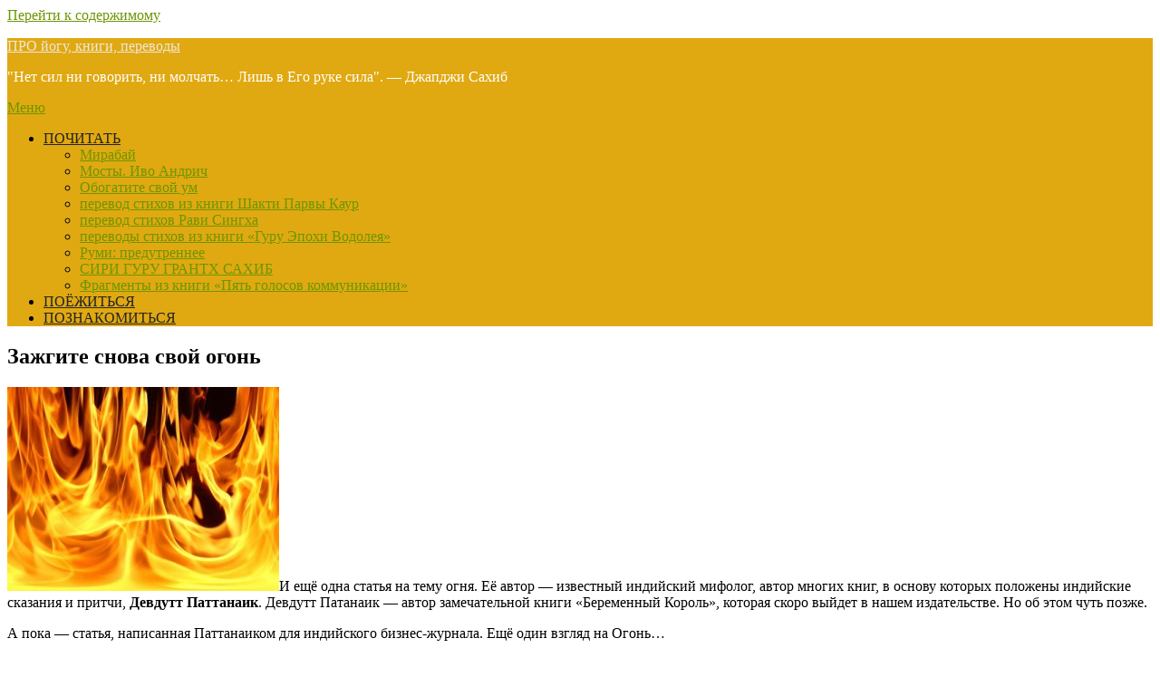

--- FILE ---
content_type: text/html; charset=UTF-8
request_url: https://pro.yxp.ru/%D0%B7%D0%B0%D0%B6%D0%B3%D0%B8%D1%82%D0%B5-%D1%81%D0%BD%D0%BE%D0%B2%D0%B0-%D1%81%D0%B2%D0%BE%D0%B9-%D0%BE%D0%B3%D0%BE%D0%BD%D1%8C/
body_size: 14651
content:
<!DOCTYPE html>
<html lang="ru-RU">
<head>
<meta charset="UTF-8">
<meta name="viewport" content="width=device-width, initial-scale=1">
<link rel="profile" href="http://gmpg.org/xfn/11">
<title>Зажгите снова свой огонь &#8212; ПРО йогу, книги, переводы</title>
<meta name='robots' content='max-image-preview:large' />
	<style>img:is([sizes="auto" i], [sizes^="auto," i]) { contain-intrinsic-size: 3000px 1500px }</style>
	<link rel='dns-prefetch' href='//fonts.googleapis.com' />
<link rel="alternate" type="application/rss+xml" title="ПРО йогу, книги, переводы &raquo; Лента" href="https://pro.yxp.ru/feed/" />
<link rel="alternate" type="application/rss+xml" title="ПРО йогу, книги, переводы &raquo; Лента комментариев" href="https://pro.yxp.ru/comments/feed/" />
<link rel="alternate" type="application/rss+xml" title="ПРО йогу, книги, переводы &raquo; Лента комментариев к &laquo;Зажгите снова свой огонь&raquo;" href="https://pro.yxp.ru/%d0%b7%d0%b0%d0%b6%d0%b3%d0%b8%d1%82%d0%b5-%d1%81%d0%bd%d0%be%d0%b2%d0%b0-%d1%81%d0%b2%d0%be%d0%b9-%d0%be%d0%b3%d0%be%d0%bd%d1%8c/feed/" />
<script type="text/javascript">
/* <![CDATA[ */
window._wpemojiSettings = {"baseUrl":"https:\/\/s.w.org\/images\/core\/emoji\/16.0.1\/72x72\/","ext":".png","svgUrl":"https:\/\/s.w.org\/images\/core\/emoji\/16.0.1\/svg\/","svgExt":".svg","source":{"concatemoji":"https:\/\/pro.yxp.ru\/wp-includes\/js\/wp-emoji-release.min.js?ver=6.8.3"}};
/*! This file is auto-generated */
!function(s,n){var o,i,e;function c(e){try{var t={supportTests:e,timestamp:(new Date).valueOf()};sessionStorage.setItem(o,JSON.stringify(t))}catch(e){}}function p(e,t,n){e.clearRect(0,0,e.canvas.width,e.canvas.height),e.fillText(t,0,0);var t=new Uint32Array(e.getImageData(0,0,e.canvas.width,e.canvas.height).data),a=(e.clearRect(0,0,e.canvas.width,e.canvas.height),e.fillText(n,0,0),new Uint32Array(e.getImageData(0,0,e.canvas.width,e.canvas.height).data));return t.every(function(e,t){return e===a[t]})}function u(e,t){e.clearRect(0,0,e.canvas.width,e.canvas.height),e.fillText(t,0,0);for(var n=e.getImageData(16,16,1,1),a=0;a<n.data.length;a++)if(0!==n.data[a])return!1;return!0}function f(e,t,n,a){switch(t){case"flag":return n(e,"\ud83c\udff3\ufe0f\u200d\u26a7\ufe0f","\ud83c\udff3\ufe0f\u200b\u26a7\ufe0f")?!1:!n(e,"\ud83c\udde8\ud83c\uddf6","\ud83c\udde8\u200b\ud83c\uddf6")&&!n(e,"\ud83c\udff4\udb40\udc67\udb40\udc62\udb40\udc65\udb40\udc6e\udb40\udc67\udb40\udc7f","\ud83c\udff4\u200b\udb40\udc67\u200b\udb40\udc62\u200b\udb40\udc65\u200b\udb40\udc6e\u200b\udb40\udc67\u200b\udb40\udc7f");case"emoji":return!a(e,"\ud83e\udedf")}return!1}function g(e,t,n,a){var r="undefined"!=typeof WorkerGlobalScope&&self instanceof WorkerGlobalScope?new OffscreenCanvas(300,150):s.createElement("canvas"),o=r.getContext("2d",{willReadFrequently:!0}),i=(o.textBaseline="top",o.font="600 32px Arial",{});return e.forEach(function(e){i[e]=t(o,e,n,a)}),i}function t(e){var t=s.createElement("script");t.src=e,t.defer=!0,s.head.appendChild(t)}"undefined"!=typeof Promise&&(o="wpEmojiSettingsSupports",i=["flag","emoji"],n.supports={everything:!0,everythingExceptFlag:!0},e=new Promise(function(e){s.addEventListener("DOMContentLoaded",e,{once:!0})}),new Promise(function(t){var n=function(){try{var e=JSON.parse(sessionStorage.getItem(o));if("object"==typeof e&&"number"==typeof e.timestamp&&(new Date).valueOf()<e.timestamp+604800&&"object"==typeof e.supportTests)return e.supportTests}catch(e){}return null}();if(!n){if("undefined"!=typeof Worker&&"undefined"!=typeof OffscreenCanvas&&"undefined"!=typeof URL&&URL.createObjectURL&&"undefined"!=typeof Blob)try{var e="postMessage("+g.toString()+"("+[JSON.stringify(i),f.toString(),p.toString(),u.toString()].join(",")+"));",a=new Blob([e],{type:"text/javascript"}),r=new Worker(URL.createObjectURL(a),{name:"wpTestEmojiSupports"});return void(r.onmessage=function(e){c(n=e.data),r.terminate(),t(n)})}catch(e){}c(n=g(i,f,p,u))}t(n)}).then(function(e){for(var t in e)n.supports[t]=e[t],n.supports.everything=n.supports.everything&&n.supports[t],"flag"!==t&&(n.supports.everythingExceptFlag=n.supports.everythingExceptFlag&&n.supports[t]);n.supports.everythingExceptFlag=n.supports.everythingExceptFlag&&!n.supports.flag,n.DOMReady=!1,n.readyCallback=function(){n.DOMReady=!0}}).then(function(){return e}).then(function(){var e;n.supports.everything||(n.readyCallback(),(e=n.source||{}).concatemoji?t(e.concatemoji):e.wpemoji&&e.twemoji&&(t(e.twemoji),t(e.wpemoji)))}))}((window,document),window._wpemojiSettings);
/* ]]> */
</script>
<style id='wp-emoji-styles-inline-css' type='text/css'>

	img.wp-smiley, img.emoji {
		display: inline !important;
		border: none !important;
		box-shadow: none !important;
		height: 1em !important;
		width: 1em !important;
		margin: 0 0.07em !important;
		vertical-align: -0.1em !important;
		background: none !important;
		padding: 0 !important;
	}
</style>
<link rel='stylesheet' id='onepress-fonts-css' href='https://fonts.googleapis.com/css?family=Raleway%3A400%2C500%2C600%2C700%2C300%2C100%2C800%2C900%7COpen+Sans%3A400%2C300%2C300italic%2C400italic%2C600%2C600italic%2C700%2C700italic&#038;subset=latin%2Clatin-ext&#038;display=swap&#038;ver=2.3.8' type='text/css' media='all' />
<link rel='stylesheet' id='onepress-animate-css' href='https://pro.yxp.ru/wp-content/themes/onepress/assets/css/animate.min.css?ver=2.3.8' type='text/css' media='all' />
<link rel='stylesheet' id='onepress-fa-css' href='https://pro.yxp.ru/wp-content/themes/onepress/assets/fontawesome-v6/css/all.min.css?ver=6.5.1' type='text/css' media='all' />
<link rel='stylesheet' id='onepress-fa-shims-css' href='https://pro.yxp.ru/wp-content/themes/onepress/assets/fontawesome-v6/css/v4-shims.min.css?ver=6.5.1' type='text/css' media='all' />
<link rel='stylesheet' id='onepress-bootstrap-css' href='https://pro.yxp.ru/wp-content/themes/onepress/assets/css/bootstrap.min.css?ver=2.3.8' type='text/css' media='all' />
<link rel='stylesheet' id='onepress-style-css' href='https://pro.yxp.ru/wp-content/themes/onepress/style.css?ver=6.8.3' type='text/css' media='all' />
<style id='onepress-style-inline-css' type='text/css'>
#main .video-section section.hero-slideshow-wrapper{background:transparent}.hero-slideshow-wrapper:after{position:absolute;top:0px;left:0px;width:100%;height:100%;background-color:rgba(0,0,0,0.3);display:block;content:""}#parallax-hero .jarallax-container .parallax-bg:before{background-color:rgba(0,0,0,0.3)}.body-desktop .parallax-hero .hero-slideshow-wrapper:after{display:none!important}#parallax-hero>.parallax-bg::before{background-color:rgba(0,0,0,0.3);opacity:1}.body-desktop .parallax-hero .hero-slideshow-wrapper:after{display:none!important}a,.screen-reader-text:hover,.screen-reader-text:active,.screen-reader-text:focus,.header-social a,.onepress-menu a:hover,.onepress-menu ul li a:hover,.onepress-menu li.onepress-current-item>a,.onepress-menu ul li.current-menu-item>a,.onepress-menu>li a.menu-actived,.onepress-menu.onepress-menu-mobile li.onepress-current-item>a,.site-footer a,.site-footer .footer-social a:hover,.site-footer .btt a:hover,.highlight,#comments .comment .comment-wrapper .comment-meta .comment-time:hover,#comments .comment .comment-wrapper .comment-meta .comment-reply-link:hover,#comments .comment .comment-wrapper .comment-meta .comment-edit-link:hover,.btn-theme-primary-outline,.sidebar .widget a:hover,.section-services .service-item .service-image i,.counter_item .counter__number,.team-member .member-thumb .member-profile a:hover,.icon-background-default{color:#6c9601}input[type="reset"],input[type="submit"],input[type="submit"],input[type="reset"]:hover,input[type="submit"]:hover,input[type="submit"]:hover .nav-links a:hover,.btn-theme-primary,.btn-theme-primary-outline:hover,.section-testimonials .card-theme-primary,.woocommerce #respond input#submit,.woocommerce a.button,.woocommerce button.button,.woocommerce input.button,.woocommerce button.button.alt,.pirate-forms-submit-button,.pirate-forms-submit-button:hover,input[type="reset"],input[type="submit"],input[type="submit"],.pirate-forms-submit-button,.contact-form div.wpforms-container-full .wpforms-form .wpforms-submit,.contact-form div.wpforms-container-full .wpforms-form .wpforms-submit:hover,.nav-links a:hover,.nav-links a.current,.nav-links .page-numbers:hover,.nav-links .page-numbers.current{background:#6c9601}.btn-theme-primary-outline,.btn-theme-primary-outline:hover,.pricing__item:hover,.section-testimonials .card-theme-primary,.entry-content blockquote{border-color:#6c9601}.feature-item:hover .icon-background-default{color:#333333}.site-header,.is-transparent .site-header.header-fixed{background:#e0a911;border-bottom:0px none}.onepress-menu>li>a{color:#232323}.onepress-menu>li>a:hover,.onepress-menu>li.onepress-current-item>a{color:#ffffff;-webkit-transition:all 0.5s ease-in-out;-moz-transition:all 0.5s ease-in-out;-o-transition:all 0.5s ease-in-out;transition:all 0.5s ease-in-out}@media screen and (min-width:1140px){.onepress-menu>li:last-child>a{padding-right:17px}.onepress-menu>li>a:hover,.onepress-menu>li.onepress-current-item>a{background:#c59502;-webkit-transition:all 0.5s ease-in-out;-moz-transition:all 0.5s ease-in-out;-o-transition:all 0.5s ease-in-out;transition:all 0.5s ease-in-out}}#page .site-branding .site-title,#page .site-branding .site-text-logo{color:#efe7dc}#page .site-branding .site-description{color:#ffffff}#footer-widgets{}.gallery-carousel .g-item{padding:0px 10px}.gallery-carousel-wrap{margin-left:-10px;margin-right:-10px}.gallery-grid .g-item,.gallery-masonry .g-item .inner{padding:10px}.gallery-grid-wrap,.gallery-masonry-wrap{margin-left:-10px;margin-right:-10px}.gallery-justified-wrap{margin-left:-20px;margin-right:-20px}
</style>
<link rel='stylesheet' id='onepress-gallery-lightgallery-css' href='https://pro.yxp.ru/wp-content/themes/onepress/assets/css/lightgallery.css?ver=6.8.3' type='text/css' media='all' />
<script type="text/javascript" src="https://pro.yxp.ru/wp-includes/js/jquery/jquery.min.js?ver=3.7.1" id="jquery-core-js"></script>
<script type="text/javascript" src="https://pro.yxp.ru/wp-includes/js/jquery/jquery-migrate.min.js?ver=3.4.1" id="jquery-migrate-js"></script>
<link rel="https://api.w.org/" href="https://pro.yxp.ru/wp-json/" /><link rel="alternate" title="JSON" type="application/json" href="https://pro.yxp.ru/wp-json/wp/v2/posts/828" /><link rel="EditURI" type="application/rsd+xml" title="RSD" href="https://pro.yxp.ru/xmlrpc.php?rsd" />
<meta name="generator" content="WordPress 6.8.3" />
<link rel="canonical" href="https://pro.yxp.ru/%d0%b7%d0%b0%d0%b6%d0%b3%d0%b8%d1%82%d0%b5-%d1%81%d0%bd%d0%be%d0%b2%d0%b0-%d1%81%d0%b2%d0%be%d0%b9-%d0%be%d0%b3%d0%be%d0%bd%d1%8c/" />
<link rel='shortlink' href='https://pro.yxp.ru/?p=828' />
<link rel="alternate" title="oEmbed (JSON)" type="application/json+oembed" href="https://pro.yxp.ru/wp-json/oembed/1.0/embed?url=https%3A%2F%2Fpro.yxp.ru%2F%25d0%25b7%25d0%25b0%25d0%25b6%25d0%25b3%25d0%25b8%25d1%2582%25d0%25b5-%25d1%2581%25d0%25bd%25d0%25be%25d0%25b2%25d0%25b0-%25d1%2581%25d0%25b2%25d0%25be%25d0%25b9-%25d0%25be%25d0%25b3%25d0%25be%25d0%25bd%25d1%258c%2F" />
<link rel="alternate" title="oEmbed (XML)" type="text/xml+oembed" href="https://pro.yxp.ru/wp-json/oembed/1.0/embed?url=https%3A%2F%2Fpro.yxp.ru%2F%25d0%25b7%25d0%25b0%25d0%25b6%25d0%25b3%25d0%25b8%25d1%2582%25d0%25b5-%25d1%2581%25d0%25bd%25d0%25be%25d0%25b2%25d0%25b0-%25d1%2581%25d0%25b2%25d0%25be%25d0%25b9-%25d0%25be%25d0%25b3%25d0%25be%25d0%25bd%25d1%258c%2F&#038;format=xml" />
<style data-context="foundation-flickity-css">/*! Flickity v2.0.2
http://flickity.metafizzy.co
---------------------------------------------- */.flickity-enabled{position:relative}.flickity-enabled:focus{outline:0}.flickity-viewport{overflow:hidden;position:relative;height:100%}.flickity-slider{position:absolute;width:100%;height:100%}.flickity-enabled.is-draggable{-webkit-tap-highlight-color:transparent;tap-highlight-color:transparent;-webkit-user-select:none;-moz-user-select:none;-ms-user-select:none;user-select:none}.flickity-enabled.is-draggable .flickity-viewport{cursor:move;cursor:-webkit-grab;cursor:grab}.flickity-enabled.is-draggable .flickity-viewport.is-pointer-down{cursor:-webkit-grabbing;cursor:grabbing}.flickity-prev-next-button{position:absolute;top:50%;width:44px;height:44px;border:none;border-radius:50%;background:#fff;background:hsla(0,0%,100%,.75);cursor:pointer;-webkit-transform:translateY(-50%);transform:translateY(-50%)}.flickity-prev-next-button:hover{background:#fff}.flickity-prev-next-button:focus{outline:0;box-shadow:0 0 0 5px #09f}.flickity-prev-next-button:active{opacity:.6}.flickity-prev-next-button.previous{left:10px}.flickity-prev-next-button.next{right:10px}.flickity-rtl .flickity-prev-next-button.previous{left:auto;right:10px}.flickity-rtl .flickity-prev-next-button.next{right:auto;left:10px}.flickity-prev-next-button:disabled{opacity:.3;cursor:auto}.flickity-prev-next-button svg{position:absolute;left:20%;top:20%;width:60%;height:60%}.flickity-prev-next-button .arrow{fill:#333}.flickity-page-dots{position:absolute;width:100%;bottom:-25px;padding:0;margin:0;list-style:none;text-align:center;line-height:1}.flickity-rtl .flickity-page-dots{direction:rtl}.flickity-page-dots .dot{display:inline-block;width:10px;height:10px;margin:0 8px;background:#333;border-radius:50%;opacity:.25;cursor:pointer}.flickity-page-dots .dot.is-selected{opacity:1}</style><style data-context="foundation-slideout-css">.slideout-menu{position:fixed;left:0;top:0;bottom:0;right:auto;z-index:0;width:256px;overflow-y:auto;-webkit-overflow-scrolling:touch;display:none}.slideout-menu.pushit-right{left:auto;right:0}.slideout-panel{position:relative;z-index:1;will-change:transform}.slideout-open,.slideout-open .slideout-panel,.slideout-open body{overflow:hidden}.slideout-open .slideout-menu{display:block}.pushit{display:none}</style><link rel="pingback" href="https://pro.yxp.ru/xmlrpc.php"><style>.ios7.web-app-mode.has-fixed header{ background-color: rgba(221,153,51,.88);}</style></head>

<body class="wp-singular post-template-default single single-post postid-828 single-format-standard wp-theme-onepress">
<div id="page" class="hfeed site">
	<a class="skip-link screen-reader-text" href="#content">Перейти к содержимому</a>
	<div id="header-section" class="h-on-top no-transparent">		<header id="masthead" class="site-header header-contained is-sticky no-scroll no-t h-on-top" role="banner">
			<div class="container">
				<div class="site-branding">
				<div class="site-brand-inner no-logo-img has-title has-desc"><p class="site-title"><a class="site-text-logo" href="https://pro.yxp.ru/" rel="home">ПРО йогу, книги, переводы</a></p><p class="site-description">&quot;Нет сил ни говорить, ни молчать&#8230; Лишь в Его руке сила&quot;. &#8212; Джапджи Сахиб</p></div>				</div>
				<div class="header-right-wrapper">
					<a href="#0" id="nav-toggle">Меню<span></span></a>
					<nav id="site-navigation" class="main-navigation" role="navigation">
						<ul class="onepress-menu">
							<li id="menu-item-2823" class="menu-item menu-item-type-post_type menu-item-object-page menu-item-has-children menu-item-2823"><a href="https://pro.yxp.ru/toread/">ПОЧИТАТЬ</a>
<ul class="sub-menu">
	<li id="menu-item-2824" class="menu-item menu-item-type-post_type menu-item-object-page menu-item-2824"><a href="https://pro.yxp.ru/toread/%d0%bc%d0%b8%d1%80%d0%b0%d0%b1%d0%b0%d0%b9/">Мирабай</a></li>
	<li id="menu-item-2825" class="menu-item menu-item-type-post_type menu-item-object-page menu-item-2825"><a href="https://pro.yxp.ru/toread/%d0%bc%d0%be%d1%81%d1%82%d1%8b-%d0%b8%d0%b2%d0%be-%d0%b0%d0%bd%d0%b4%d1%80%d0%b8%d1%87/">Мосты. Иво Андрич</a></li>
	<li id="menu-item-2826" class="menu-item menu-item-type-post_type menu-item-object-page menu-item-2826"><a href="https://pro.yxp.ru/toread/%d0%be%d0%b1%d0%be%d0%b3%d0%b0%d1%82%d0%b8%d1%82%d0%b5-%d1%81%d0%b2%d0%be%d0%b9-%d1%83%d0%bc/">Обогатите свой ум</a></li>
	<li id="menu-item-2827" class="menu-item menu-item-type-post_type menu-item-object-page menu-item-2827"><a href="https://pro.yxp.ru/toread/%d0%bf%d0%b5%d1%80%d0%b5%d0%b2%d0%be%d0%b4-%d1%81%d1%82%d0%b8%d1%85%d0%be%d0%b2-%d1%88%d0%b0%d0%ba%d1%82%d0%b8-%d0%bf%d0%b0%d1%80%d0%b2%d1%8b-%d0%ba%d0%b0%d1%83%d1%80/">перевод стихов из книги Шакти Парвы Каур</a></li>
	<li id="menu-item-2828" class="menu-item menu-item-type-post_type menu-item-object-page menu-item-2828"><a href="https://pro.yxp.ru/toread/%d0%bf%d0%b5%d1%80%d0%b5%d0%b2%d0%be%d0%b4-%d1%81%d1%82%d0%b8%d1%85%d0%be%d0%b2-%d1%80%d0%b0%d0%b2%d0%b8-%d1%81%d0%b8%d0%bd%d0%b3%d1%85%d0%b0/">перевод стихов Рави Сингха</a></li>
	<li id="menu-item-2829" class="menu-item menu-item-type-post_type menu-item-object-page menu-item-2829"><a href="https://pro.yxp.ru/toread/%d0%bf%d0%b5%d1%80%d0%b5%d0%b2%d0%be%d0%b4%d1%8b-%d1%81%d1%82%d0%b8%d1%85%d0%be%d0%b2-%d0%b8%d0%b7-%d0%ba%d0%bd%d0%b8%d0%b3%d0%b8-%d0%b3%d1%83%d1%80%d1%83-%d1%8d%d0%bf%d0%be%d1%85%d0%b8-%d0%b2%d0%be/">переводы стихов из книги «Гуру Эпохи Водолея»</a></li>
	<li id="menu-item-2830" class="menu-item menu-item-type-post_type menu-item-object-page menu-item-2830"><a href="https://pro.yxp.ru/toread/%d1%80%d1%83%d0%bc%d0%b8-%d0%bf%d1%80%d0%b5%d0%b4%d1%83%d1%82%d1%80%d0%b5%d0%bd%d0%bd%d0%b5%d0%b5/">Руми: предутреннее</a></li>
	<li id="menu-item-2831" class="menu-item menu-item-type-post_type menu-item-object-page menu-item-2831"><a href="https://pro.yxp.ru/toread/%d1%81%d0%b8%d1%80%d0%b8-%d0%b3%d1%83%d1%80%d1%83-%d0%b3%d1%80%d0%b0%d0%bd%d1%82%d1%85-%d1%81%d0%b0%d1%85%d0%b8%d0%b1/">СИРИ ГУРУ ГРАНТХ САХИБ</a></li>
	<li id="menu-item-2832" class="menu-item menu-item-type-post_type menu-item-object-page menu-item-2832"><a href="https://pro.yxp.ru/toread/%d0%bc%d0%b5%d0%b4%d0%b8%d1%82%d0%b0%d1%82%d0%b8%d0%b2%d0%bd%d0%b0%d1%8f-%d1%80%d0%b5%d0%b0%d0%ba%d1%86%d0%b8%d1%8f/">Фрагменты из книги «Пять голосов коммуникации»</a></li>
</ul>
</li>
<li id="menu-item-2838" class="menu-item menu-item-type-post_type menu-item-object-page menu-item-2838"><a href="https://pro.yxp.ru/%d0%bf%d0%be%d1%91%d0%b6%d0%b8%d1%82%d1%8c%d1%81%d1%8f/">ПОЁЖИТЬСЯ</a></li>
<li id="menu-item-3050" class="menu-item menu-item-type-post_type menu-item-object-page menu-item-3050"><a href="https://pro.yxp.ru/privet/">ПОЗНАКОМИТЬСЯ</a></li>
						</ul>
					</nav>
					
				</div>
			</div>
		</header>
		</div>
	<div id="content" class="site-content">

		
		<div id="content-inside" class="container right-sidebar">
			<div id="primary" class="content-area">
				<main id="main" class="site-main" role="main">

				
					<article id="post-828" class="post-828 post type-post status-publish format-standard hentry category-books category-22">
	<header class="entry-header">
		<h1 class="entry-title">Зажгите снова свой огонь</h1>        	</header>

    
	<div class="entry-content">
		<p><a href="http://www.pro.yxp.ru/wp-content/uploads/2010/06/fire-500x375.jpg"><img fetchpriority="high" decoding="async" class="alignleft size-medium wp-image-829" title="fire" src="http://www.pro.yxp.ru/wp-content/uploads/2010/06/fire-500x375-300x225.jpg" alt="" width="300" height="225" srcset="https://pro.yxp.ru/wp-content/uploads/2010/06/fire-500x375-300x225.jpg 300w, https://pro.yxp.ru/wp-content/uploads/2010/06/fire-500x375.jpg 500w" sizes="(max-width: 300px) 100vw, 300px" /></a>И ещё одна статья на тему огня. Её автор &#8212; известный индийский мифолог, автор многих книг, в основу которых положены индийские сказания и притчи, <strong>Девдутт Паттанаик</strong>. Девдутт Патанаик &#8212; автор замечательной книги &#171;Беременный Король&#187;, которая скоро выйдет в нашем издательстве. Но об этом чуть позже.</p>
<p>А пока &#8212; статья, написанная Паттанаиком для индийского бизнес-журнала. Ещё один взгляд на Огонь&#8230;</p>
<p>&#171;Агни – бог огня. Гимн, посвящённый ему, первым приведён в Риг Веде. Почитаемый Ведическими Риши, он представляет рот богов, который связывает землю с небесами. Риши помещали огонь на подготовленный особенным образом алтарь и делали подношения в виде очищенного масла. При этом они пели гимны, чтобы привлечь богов и увлажнить их губы. А боги, в свою очередь, посылали на землю благословения.</p>
<p>Но вот однажды Агни устал. У него вздулся живот, и он почувствовал недомогание. «Слишком много очищенного масла», &#8212; подумал он. Ему посоветовали принять в пищу что-нибудь сырое и простое, например, густой лес. И так Агни обратился к Пандавам и попросил их разрешения сжечь дотла густой и дикий лес. По совету Кришны Пандавы предложили Агни лес Кхандавапраштха, полученный ими по наследству. Когда дело было сделано, к Агни вернулся его первоначальный блеск. Благодарный, он одарил Кришну и Арджуну многим дарами.</p>
<p>Эта история привлекает наше внимание к различию между сырым топливом и обработанным топливом – часто встречающаяся в мифологии тема. Молоко сырое; масло обработанное. Леса сырые; поля и сады – обработанные. Богиня Кали, дикая, обнажённая и кровожадная, воплощает сырой неприрученный аспект жизни. Прирученная и одомашненная, она одета в сари и проявляется как скромная и послушная Гаури. Будучи Гаури, временами Богиня хочет освободиться, стать Кали на два-три дня и обрести свой первоначальный блеск.</p>
<p>У каждого руководителя есть свой собственный лес, где он раскрывает своё пламя. Когда-то он мог быть прекрасным дизайнером, поднявшим рейтинг компании, или прозорливым автором рекламных текстов, или же мастером продаж, или блистательным стратегом. То были ранние дни его карьеры, когда он ещё не был уверен в своём призвании. И вот приходит какая-то работа и зажигает его страсть. Он понимает, что может делать что-то хорошо. Это привлекает внимание управляющего, который награждает его продвижением по служебной лестнице – от исполнителя к помощнику управляющего, затем к управляющему, затем к помощнику директора, и потом к главному исполнительному директору. Должности могут быть разными, но ответственность продолжает расти, а с ней – контроль и влияние. Так продолжается, пока в один прекрасный день руководитель оказывается уже далеко от своего леса и видит себя, как он сжигает на жертвенном алтаре очищенное масло. А затем он заболевает.</p>
<p>Это то, что произошло однажды с Анишем. В разгар перепалки в своём кабинете он почувствовал усталость, беспокойство и раздражение. Ему просто захотелось пойти домой и лечь спать. Вместо этого, подчиняясь внезапному порыву, он позвонил местным менеджерам по продажам и решил отправиться к ним в гости. Он захотел провести время с молодыми дистрибьюторами, работающими на передовой продаж, и вдохновить мелких торговцев делать больше закупок. Именно этим занимался Аниш в начале своей карьеры, двадцать лет назад, и с большим успехом. Он хотел вспомнить старые времена, снова разжечь былую страсть и эмоционально подпитать себя.</p>
<p>Так, он провёл день в жаре и пыли, разговаривая с новыми молодыми продавцами, рассказывая им истории об успехе и поражении. Он пил на улице чай и разговаривал с друзьями-дистрибьюторами, теперь уже пожилыми и седыми. На следующий день, обновлённый Аниш, получив свою долю леса Кхадандавапраштхи, вернулся к алтарю своего рабочего кабинета, готовый принимать подношения в виде очищенного масла гхи.</p>
<p>Движение от леса к алтарю, от молока к маслу, несомненно, имеет свою ценность. Одомашнивание земли приносит достаток. Гаури – это мать, которая кормит детей. Так и должно быть. Однако время от времени требуется обратное движение, пикник, праздник, возвращение к корням, к общению с природой. Гаури никогда не должна забывать о том, что по существу она Кали. В её глубине по-прежнему прячется сырая энергия. Человек никогда не должен забывать лес, который дал нам рождение. Крылья хороши, но только никогда не ценой корней&#187;.</p>
<p style="text-align: right;">Published in Corporate Dossier, ET, 5 Feb 2010</p>
<p style="text-align: right;">Перевод: &#171;Йога Экс-Пресс&#187;, июнь 2010</p>
			</div>
    </article>


					
<div id="comments" class="comments-area">

	
	
	
		<div id="respond" class="comment-respond">
		<h3 id="reply-title" class="comment-reply-title">Добавить комментарий</h3><form action="https://pro.yxp.ru/wp-comments-post.php" method="post" id="commentform" class="comment-form"><p class="comment-notes"><span id="email-notes">Ваш адрес email не будет опубликован.</span> <span class="required-field-message">Обязательные поля помечены <span class="required">*</span></span></p><p class="comment-form-comment"><label for="comment">Комментарий <span class="required">*</span></label> <textarea id="comment" name="comment" cols="45" rows="8" maxlength="65525" required></textarea></p><p class="comment-form-author"><label for="author">Имя <span class="required">*</span></label> <input id="author" name="author" type="text" value="" size="30" maxlength="245" autocomplete="name" required /></p>
<p class="comment-form-email"><label for="email">Email <span class="required">*</span></label> <input id="email" name="email" type="email" value="" size="30" maxlength="100" aria-describedby="email-notes" autocomplete="email" required /></p>
<p class="comment-form-url"><label for="url">Сайт</label> <input id="url" name="url" type="url" value="" size="30" maxlength="200" autocomplete="url" /></p>
<p class="comment-form-cookies-consent"><input id="wp-comment-cookies-consent" name="wp-comment-cookies-consent" type="checkbox" value="yes" /> <label for="wp-comment-cookies-consent">Сохранить моё имя, email и адрес сайта в этом браузере для последующих моих комментариев.</label></p>
<p class="form-submit"><input name="submit" type="submit" id="submit" class="submit" value="Отправить комментарий" /> <input type='hidden' name='comment_post_ID' value='828' id='comment_post_ID' />
<input type='hidden' name='comment_parent' id='comment_parent' value='0' />
</p><p style="display: none;"><input type="hidden" id="akismet_comment_nonce" name="akismet_comment_nonce" value="38ceed2894" /></p><p style="display: none !important;" class="akismet-fields-container" data-prefix="ak_"><label>&#916;<textarea name="ak_hp_textarea" cols="45" rows="8" maxlength="100"></textarea></label><input type="hidden" id="ak_js_1" name="ak_js" value="196"/><script>document.getElementById( "ak_js_1" ).setAttribute( "value", ( new Date() ).getTime() );</script></p></form>	</div><!-- #respond -->
	
</div>

				
				</main>
			</div>

                            
<div id="secondary" class="widget-area sidebar" role="complementary">
	<aside id="text-360700094" class="widget widget_text"><h2 class="widget-title">ДОПОЛНИТЕЛЬНО</h2>			<div class="textwidget"><p><a href="/pro-pro-yxp/">ПРО Pro.YXP</a></p>
<p><a href="/vestnik">ВЕСТНИК ЭПОХИ СЕРДЦА</a></p>
<p><a href="https://yxp.ru/yxp-books/">КНИГИ ИЗДАТЕЛЬСТВА</a></p>
<p><a href="https://port.grantha.pro">КУНДАЛИНИ ПОРТ</a></p>
<p><a href="https://t.me/Yoga_X_Press">ТГ КАНАЛ ЙОГА ЭКС-ПРЕСС</a></p>
<p>&nbsp;</p>
</div>
		</aside><aside id="search-3" class="widget widget_search"><h2 class="widget-title">Поиск</h2><form role="search" method="get" class="search-form" action="https://pro.yxp.ru/">
				<label>
					<span class="screen-reader-text">Найти:</span>
					<input type="search" class="search-field" placeholder="Поиск&hellip;" value="" name="s" />
				</label>
				<input type="submit" class="search-submit" value="Поиск" />
			</form></aside>
		<aside id="recent-posts-2" class="widget widget_recent_entries">
		<h2 class="widget-title">Недавнее</h2>
		<ul>
											<li>
					<a href="https://pro.yxp.ru/tg-yxp/">Добро пожаловать в ТГ канал &#171;Йога Экс-Пресс&#187;</a>
									</li>
											<li>
					<a href="https://pro.yxp.ru/inner-heart-spread-light/">Дыхательная медитация для открытия сердца и распространения света</a>
									</li>
											<li>
					<a href="https://pro.yxp.ru/inner-art/">&#171;Внутреннее искусство Кундалини йоги&#187;</a>
									</li>
											<li>
					<a href="https://pro.yxp.ru/rejuvenation-meditation/">Медитация для восстановления сил</a>
									</li>
											<li>
					<a href="https://pro.yxp.ru/free-will-navel/">Свобода воли и Пупочная чакра</a>
									</li>
											<li>
					<a href="https://pro.yxp.ru/chis/">«Числа и смыслы»</a>
									</li>
											<li>
					<a href="https://pro.yxp.ru/god-in-me-and-around-me/">Бог во мне и Бог вокруг меня</a>
									</li>
											<li>
					<a href="https://pro.yxp.ru/ky-high-blood-pressure/">Кундалини йога при повышенном давлении</a>
									</li>
											<li>
					<a href="https://pro.yxp.ru/for-blood-pressure/">Медитация при повышенном давлении</a>
									</li>
					</ul>

		</aside><aside id="categories-341763991" class="widget widget_categories"><h2 class="widget-title">Темы</h2>
			<ul>
					<li class="cat-item cat-item-36"><a href="https://pro.yxp.ru/category/interfaith/">interfaith</a> (10)
</li>
	<li class="cat-item cat-item-136"><a href="https://pro.yxp.ru/category/%d0%b0%d1%81%d1%82%d1%80%d0%be%d0%bb%d0%be%d0%b3%d0%b8%d1%8f/">Астрология</a> (1)
</li>
	<li class="cat-item cat-item-37"><a href="https://pro.yxp.ru/category/%d0%b2%d0%b5%d0%b4%d1%8b/">Веды</a> (7)
</li>
	<li class="cat-item cat-item-122"><a href="https://pro.yxp.ru/category/%d0%b7%d0%b4%d0%be%d1%80%d0%be%d0%b2%d1%8c%d0%b5/">Здоровье</a> (14)
</li>
	<li class="cat-item cat-item-32"><a href="https://pro.yxp.ru/category/%d0%b8%d0%bd%d0%b4%d0%b8%d1%8f/">Индия</a> (24)
</li>
	<li class="cat-item cat-item-13"><a href="https://pro.yxp.ru/category/source/">Источник</a> (47)
</li>
	<li class="cat-item cat-item-3"><a href="https://pro.yxp.ru/category/yoga/">Йога</a> (70)
</li>
	<li class="cat-item cat-item-11"><a href="https://pro.yxp.ru/category/books/">Книги</a> (36)
</li>
	<li class="cat-item cat-item-33"><a href="https://pro.yxp.ru/category/%d0%ba%d0%be%d1%81%d0%bc%d0%be%d1%81/">Космос</a> (2)
</li>
	<li class="cat-item cat-item-9"><a href="https://pro.yxp.ru/category/meditation/">Медитация</a> (46)
</li>
	<li class="cat-item cat-item-34"><a href="https://pro.yxp.ru/category/%d0%bc%d1%83%d0%b7%d1%8b%d0%ba%d0%b0/">Музыка</a> (6)
</li>
	<li class="cat-item cat-item-14"><a href="https://pro.yxp.ru/category/%d0%bd%d1%83%d0%bc%d0%b5%d1%80%d0%be%d0%bb%d0%be%d0%b3%d0%b8%d1%8f/">Нумерология</a> (20)
</li>
	<li class="cat-item cat-item-30"><a href="https://pro.yxp.ru/category/%d0%bf%d0%b5%d1%80%d0%b5%d0%b2%d0%be%d0%b4/">перевод</a> (20)
</li>
	<li class="cat-item cat-item-38"><a href="https://pro.yxp.ru/category/%d0%bf%d0%b8%d1%89%d0%b0/">Пища</a> (2)
</li>
	<li class="cat-item cat-item-22"><a href="https://pro.yxp.ru/category/%d0%bf%d1%80%d0%b8%d1%82%d1%87%d0%b8/">притчи</a> (7)
</li>
	<li class="cat-item cat-item-12"><a href="https://pro.yxp.ru/category/travel/">Путешествия</a> (3)
</li>
	<li class="cat-item cat-item-16"><a href="https://pro.yxp.ru/category/%d1%80%d1%83%d1%81%d1%81%d0%ba%d0%b8%d0%b9-%d1%8f%d0%b7%d1%8b%d0%ba/">русский язык</a> (2)
</li>
	<li class="cat-item cat-item-35"><a href="https://pro.yxp.ru/category/%d1%81%d0%b8%d0%ba%d1%85%d0%b8%d0%b7%d0%bc/">Сикхизм</a> (13)
</li>
	<li class="cat-item cat-item-10"><a href="https://pro.yxp.ru/category/poems/">Стихи</a> (6)
</li>
	<li class="cat-item cat-item-15"><a href="https://pro.yxp.ru/category/%d1%88%d0%ba%d0%be%d0%bb%d0%b0/">школа</a> (6)
</li>
			</ul>

			</aside><aside id="tag_cloud-3" class="widget widget_tag_cloud"><h2 class="widget-title">Облако тегов</h2><div class="tagcloud"><a href="https://pro.yxp.ru/tag/ang-sang-wahe-guru/" class="tag-cloud-link tag-link-26 tag-link-position-1" style="font-size: 12.955752212389pt;" aria-label="Ang Sang Wahe Guru (4 элемента)">Ang Sang Wahe Guru</a>
<a href="https://pro.yxp.ru/tag/ek-ong-kar/" class="tag-cloud-link tag-link-126 tag-link-position-2" style="font-size: 8pt;" aria-label="Ek Ong Kar (1 элемент)">Ek Ong Kar</a>
<a href="https://pro.yxp.ru/tag/god/" class="tag-cloud-link tag-link-27 tag-link-position-3" style="font-size: 14.814159292035pt;" aria-label="God (6 элементов)">God</a>
<a href="https://pro.yxp.ru/tag/sadhguru/" class="tag-cloud-link tag-link-28 tag-link-position-4" style="font-size: 8pt;" aria-label="Sadhguru (1 элемент)">Sadhguru</a>
<a href="https://pro.yxp.ru/tag/%d0%b0%d1%8e%d1%80%d0%b2%d0%b5%d0%b4%d0%b0/" class="tag-cloud-link tag-link-123 tag-link-position-5" style="font-size: 11.716814159292pt;" aria-label="Аюрведа (3 элемента)">Аюрведа</a>
<a href="https://pro.yxp.ru/tag/%d0%b1%d0%b5%d1%80%d0%b5%d0%bc%d0%b5%d0%bd%d0%bd%d1%8b%d0%b9-%d0%ba%d0%be%d1%80%d0%be%d0%bb%d1%8c/" class="tag-cloud-link tag-link-66 tag-link-position-6" style="font-size: 11.716814159292pt;" aria-label="Беременный король (3 элемента)">Беременный король</a>
<a href="https://pro.yxp.ru/tag/%d0%b2%d1%80%d0%b5%d0%bc%d1%8f/" class="tag-cloud-link tag-link-65 tag-link-position-7" style="font-size: 10.230088495575pt;" aria-label="Время (2 элемента)">Время</a>
<a href="https://pro.yxp.ru/tag/%d0%b3%d0%b0%d0%bd%d0%b4%d0%b8/" class="tag-cloud-link tag-link-87 tag-link-position-8" style="font-size: 16.053097345133pt;" aria-label="Ганди (8 элементов)">Ганди</a>
<a href="https://pro.yxp.ru/tag/%d0%b3%d1%83%d1%80%d1%83-%d0%b3%d1%80%d0%b0%d0%bd%d1%82%d1%85/" class="tag-cloud-link tag-link-50 tag-link-position-9" style="font-size: 13.946902654867pt;" aria-label="Гуру Грантх (5 элементов)">Гуру Грантх</a>
<a href="https://pro.yxp.ru/tag/%d0%b3%d1%83%d1%80%d1%83-%d0%bf%d1%80%d0%b5%d0%bc-%d1%81%d0%b8%d0%bd%d0%b3%d1%85/" class="tag-cloud-link tag-link-111 tag-link-position-10" style="font-size: 10.230088495575pt;" aria-label="Гуру Прем Сингх (2 элемента)">Гуру Прем Сингх</a>
<a href="https://pro.yxp.ru/tag/%d0%b3%d1%83%d1%80%d1%83-%d1%80%d0%b0%d0%bc-%d0%b4%d0%b0%d1%81/" class="tag-cloud-link tag-link-119 tag-link-position-11" style="font-size: 13.946902654867pt;" aria-label="Гуру Рам Дас (5 элементов)">Гуру Рам Дас</a>
<a href="https://pro.yxp.ru/tag/%d0%b3%d1%83%d1%80%d1%83-%d1%80%d0%b0%d1%82%d1%82%d0%b0%d0%bd%d0%b0/" class="tag-cloud-link tag-link-82 tag-link-position-12" style="font-size: 18.035398230088pt;" aria-label="Гуру Раттана (12 элементов)">Гуру Раттана</a>
<a href="https://pro.yxp.ru/tag/%d0%b3%d1%83%d1%80%d1%83-%d1%82%d0%b5%d0%b3%d1%85-%d0%b1%d0%b0%d1%85%d0%b0%d0%b4%d1%83%d1%80/" class="tag-cloud-link tag-link-76 tag-link-position-13" style="font-size: 10.230088495575pt;" aria-label="Гуру Тегх Бахадур (2 элемента)">Гуру Тегх Бахадур</a>
<a href="https://pro.yxp.ru/tag/%d0%b4%d0%b5%d0%b2%d0%b4%d1%83%d1%82%d1%82/" class="tag-cloud-link tag-link-60 tag-link-position-14" style="font-size: 16.053097345133pt;" aria-label="Девдутт (8 элементов)">Девдутт</a>
<a href="https://pro.yxp.ru/tag/%d0%b8%d0%b8%d1%81%d1%83%d1%81/" class="tag-cloud-link tag-link-89 tag-link-position-15" style="font-size: 11.716814159292pt;" aria-label="Иисус (3 элемента)">Иисус</a>
<a href="https://pro.yxp.ru/tag/%d0%b9%d0%be%d0%b3%d0%b0-%d0%be%d1%81%d0%be%d0%b7%d0%bd%d0%b0%d0%bd%d0%b8%d1%8f/" class="tag-cloud-link tag-link-83 tag-link-position-16" style="font-size: 18.035398230088pt;" aria-label="Йога Осознания (12 элементов)">Йога Осознания</a>
<a href="https://pro.yxp.ru/tag/%d0%b9%d0%be%d0%b3%d0%b8-%d0%b1%d1%85%d0%b0%d0%b4%d0%b6%d0%b0%d0%bd/" class="tag-cloud-link tag-link-25 tag-link-position-17" style="font-size: 22pt;" aria-label="Йоги Бхаджан (26 элементов)">Йоги Бхаджан</a>
<a href="https://pro.yxp.ru/tag/%d0%ba%d0%b0%d0%b1%d0%b8%d1%80/" class="tag-cloud-link tag-link-118 tag-link-position-18" style="font-size: 8pt;" aria-label="Кабир (1 элемент)">Кабир</a>
<a href="https://pro.yxp.ru/tag/%d0%ba%d0%b0%d0%bb%d0%b8-%d1%8e%d0%b3%d0%b0/" class="tag-cloud-link tag-link-79 tag-link-position-19" style="font-size: 12.955752212389pt;" aria-label="Кали-юга (4 элемента)">Кали-юга</a>
<a href="https://pro.yxp.ru/tag/%d0%ba%d0%b8%d1%80%d0%bf%d0%b0%d0%bb-%d1%81%d0%b8%d0%bd%d0%b3%d1%85/" class="tag-cloud-link tag-link-105 tag-link-position-20" style="font-size: 10.230088495575pt;" aria-label="Кирпал Сингх (2 элемента)">Кирпал Сингх</a>
<a href="https://pro.yxp.ru/tag/%d1%82%d0%b8%d1%82-%d0%bd%d0%b0%d1%82-%d1%85%d0%b0%d0%bd/" class="tag-cloud-link tag-link-128 tag-link-position-21" style="font-size: 12.955752212389pt;" aria-label="Тит Нат Хан (4 элемента)">Тит Нат Хан</a>
<a href="https://pro.yxp.ru/tag/%d1%82%d1%83%d0%bb%d0%b0/" class="tag-cloud-link tag-link-75 tag-link-position-22" style="font-size: 11.716814159292pt;" aria-label="Тула (3 элемента)">Тула</a>
<a href="https://pro.yxp.ru/tag/%d1%85%d0%b0%d0%bc%d0%b8-%d1%85%d0%b0%d0%bc/" class="tag-cloud-link tag-link-58 tag-link-position-23" style="font-size: 11.716814159292pt;" aria-label="Хами Хам (3 элемента)">Хами Хам</a>
<a href="https://pro.yxp.ru/tag/%d1%85%d1%83%d0%ba%d0%b0%d0%bc/" class="tag-cloud-link tag-link-117 tag-link-position-24" style="font-size: 10.230088495575pt;" aria-label="Хукам (2 элемента)">Хукам</a>
<a href="https://pro.yxp.ru/tag/%d1%88%d0%b8%d0%b2-%d1%87%d0%b0%d1%80%d0%b0%d0%bd-%d1%81%d0%b8%d0%bd%d0%b3%d1%85/" class="tag-cloud-link tag-link-40 tag-link-position-25" style="font-size: 20.637168141593pt;" aria-label="Шив Чаран Сингх (20 элементов)">Шив Чаран Сингх</a>
<a href="https://pro.yxp.ru/tag/%d1%88%d1%80%d0%b8%d0%bc%d0%b0%d0%b4-%d0%b1%d1%85%d0%b0%d0%b3%d0%b0%d0%b2%d0%b0%d1%82%d0%b0%d0%bc/" class="tag-cloud-link tag-link-78 tag-link-position-26" style="font-size: 10.230088495575pt;" aria-label="Шримад-Бхагаватам (2 элемента)">Шримад-Бхагаватам</a>
<a href="https://pro.yxp.ru/tag/%d0%b4%d0%be%d0%ba%d1%82%d0%be%d1%80-%d0%b4%d1%85%d0%b0%d1%80%d0%bc%d0%b0/" class="tag-cloud-link tag-link-112 tag-link-position-27" style="font-size: 10.230088495575pt;" aria-label="доктор Дхарма (2 элемента)">доктор Дхарма</a>
<a href="https://pro.yxp.ru/tag/%d0%b8%d0%bd%d0%b4%d1%83%d0%b8%d0%b7%d0%bc/" class="tag-cloud-link tag-link-24 tag-link-position-28" style="font-size: 16.672566371681pt;" aria-label="индуизм (9 элементов)">индуизм</a>
<a href="https://pro.yxp.ru/tag/%d0%b8%d1%81%d1%86%d0%b5%d0%bb%d0%b5%d0%bd%d0%b8%d0%b5/" class="tag-cloud-link tag-link-95 tag-link-position-29" style="font-size: 16.672566371681pt;" aria-label="исцеление (9 элементов)">исцеление</a>
<a href="https://pro.yxp.ru/tag/%d0%b9%d0%be%d0%b3%d0%b0/" class="tag-cloud-link tag-link-39 tag-link-position-30" style="font-size: 15.433628318584pt;" aria-label="йога (7 элементов)">йога</a>
<a href="https://pro.yxp.ru/tag/%d0%ba%d0%bd%d0%b8%d0%b3%d0%b0/" class="tag-cloud-link tag-link-62 tag-link-position-31" style="font-size: 13.946902654867pt;" aria-label="книга (5 элементов)">книга</a>
<a href="https://pro.yxp.ru/tag/%d0%bc%d0%b0%d0%bd%d1%82%d1%80%d0%b0/" class="tag-cloud-link tag-link-110 tag-link-position-32" style="font-size: 10.230088495575pt;" aria-label="мантра (2 элемента)">мантра</a>
<a href="https://pro.yxp.ru/tag/%d0%bd%d0%be%d0%b2%d0%be%d0%b5/" class="tag-cloud-link tag-link-29 tag-link-position-33" style="font-size: 15.433628318584pt;" aria-label="новое (7 элементов)">новое</a>
<a href="https://pro.yxp.ru/tag/%d0%bf%d0%b5%d1%80%d0%b5%d0%b2%d0%be%d0%b4%d1%8b/" class="tag-cloud-link tag-link-18 tag-link-position-34" style="font-size: 17.16814159292pt;" aria-label="переводы (10 элементов)">переводы</a>
<a href="https://pro.yxp.ru/tag/%d1%81%d0%b1%d0%be%d1%80%d0%bd%d0%b8%d0%ba-%d0%bf%d1%80%d0%b0%d0%ba%d1%82%d0%b8%d0%ba/" class="tag-cloud-link tag-link-143 tag-link-position-35" style="font-size: 10.230088495575pt;" aria-label="сборник практик (2 элемента)">сборник практик</a>
<a href="https://pro.yxp.ru/tag/%d1%81%d0%b5%d1%80%d0%b4%d1%86%d0%b5/" class="tag-cloud-link tag-link-49 tag-link-position-36" style="font-size: 10.230088495575pt;" aria-label="сердце (2 элемента)">сердце</a>
<a href="https://pro.yxp.ru/tag/%d1%81%d0%bb%d0%be%d0%b2%d0%be/" class="tag-cloud-link tag-link-74 tag-link-position-37" style="font-size: 10.230088495575pt;" aria-label="слово (2 элемента)">слово</a>
<a href="https://pro.yxp.ru/tag/%d1%81%d1%82%d1%80%d0%b5%d1%81%d1%81/" class="tag-cloud-link tag-link-92 tag-link-position-38" style="font-size: 12.955752212389pt;" aria-label="стресс (4 элемента)">стресс</a>
<a href="https://pro.yxp.ru/tag/%d1%83%d0%bc/" class="tag-cloud-link tag-link-108 tag-link-position-39" style="font-size: 10.230088495575pt;" aria-label="ум (2 элемента)">ум</a>
<a href="https://pro.yxp.ru/tag/%d1%83%d0%bf%d1%80%d0%b0%d0%b6%d0%bd%d0%b5%d0%bd%d0%b8%d1%8f/" class="tag-cloud-link tag-link-57 tag-link-position-40" style="font-size: 18.530973451327pt;" aria-label="упражнения (13 элементов)">упражнения</a>
<a href="https://pro.yxp.ru/tag/%d1%86%d0%b8%d1%82%d0%b0%d1%82%d0%b0-%d0%b8%d0%b7-%d0%ba%d0%bd%d0%b8%d0%b3%d0%b8/" class="tag-cloud-link tag-link-47 tag-link-position-41" style="font-size: 18.530973451327pt;" aria-label="цитата из книги (13 элементов)">цитата из книги</a>
<a href="https://pro.yxp.ru/tag/%d1%86%d0%b8%d1%82%d0%b0%d1%82%d1%8b/" class="tag-cloud-link tag-link-73 tag-link-position-42" style="font-size: 13.946902654867pt;" aria-label="цитаты (5 элементов)">цитаты</a>
<a href="https://pro.yxp.ru/tag/%d1%87%d0%b8%d1%81%d0%bb%d0%b0/" class="tag-cloud-link tag-link-107 tag-link-position-43" style="font-size: 12.955752212389pt;" aria-label="числа (4 элемента)">числа</a>
<a href="https://pro.yxp.ru/tag/%d1%88%d0%b0%d0%b1%d0%b0%d0%b4/" class="tag-cloud-link tag-link-51 tag-link-position-44" style="font-size: 13.946902654867pt;" aria-label="шабад (5 элементов)">шабад</a>
<a href="https://pro.yxp.ru/tag/%d1%8d%d0%bf%d0%be%d1%85%d0%b0-%d0%b2%d0%be%d0%b4%d0%be%d0%bb%d0%b5%d1%8f/" class="tag-cloud-link tag-link-7 tag-link-position-45" style="font-size: 12.955752212389pt;" aria-label="эпоха Водолея (4 элемента)">эпоха Водолея</a></div>
</aside><aside id="archives-2" class="widget widget_archive"><h2 class="widget-title">Архив</h2>		<label class="screen-reader-text" for="archives-dropdown-2">Архив</label>
		<select id="archives-dropdown-2" name="archive-dropdown">
			
			<option value="">Выберите месяц</option>
				<option value='https://pro.yxp.ru/2024/06/'> Июнь 2024 </option>
	<option value='https://pro.yxp.ru/2024/05/'> Май 2024 </option>
	<option value='https://pro.yxp.ru/2022/11/'> Ноябрь 2022 </option>
	<option value='https://pro.yxp.ru/2022/05/'> Май 2022 </option>
	<option value='https://pro.yxp.ru/2020/04/'> Апрель 2020 </option>
	<option value='https://pro.yxp.ru/2020/03/'> Март 2020 </option>
	<option value='https://pro.yxp.ru/2020/02/'> Февраль 2020 </option>
	<option value='https://pro.yxp.ru/2019/05/'> Май 2019 </option>
	<option value='https://pro.yxp.ru/2019/01/'> Январь 2019 </option>
	<option value='https://pro.yxp.ru/2018/12/'> Декабрь 2018 </option>
	<option value='https://pro.yxp.ru/2016/01/'> Январь 2016 </option>
	<option value='https://pro.yxp.ru/2015/06/'> Июнь 2015 </option>
	<option value='https://pro.yxp.ru/2015/05/'> Май 2015 </option>
	<option value='https://pro.yxp.ru/2015/03/'> Март 2015 </option>
	<option value='https://pro.yxp.ru/2015/01/'> Январь 2015 </option>
	<option value='https://pro.yxp.ru/2014/12/'> Декабрь 2014 </option>
	<option value='https://pro.yxp.ru/2014/11/'> Ноябрь 2014 </option>
	<option value='https://pro.yxp.ru/2014/10/'> Октябрь 2014 </option>
	<option value='https://pro.yxp.ru/2014/09/'> Сентябрь 2014 </option>
	<option value='https://pro.yxp.ru/2014/08/'> Август 2014 </option>
	<option value='https://pro.yxp.ru/2014/07/'> Июль 2014 </option>
	<option value='https://pro.yxp.ru/2014/05/'> Май 2014 </option>
	<option value='https://pro.yxp.ru/2014/04/'> Апрель 2014 </option>
	<option value='https://pro.yxp.ru/2014/02/'> Февраль 2014 </option>
	<option value='https://pro.yxp.ru/2014/01/'> Январь 2014 </option>
	<option value='https://pro.yxp.ru/2013/12/'> Декабрь 2013 </option>
	<option value='https://pro.yxp.ru/2013/11/'> Ноябрь 2013 </option>
	<option value='https://pro.yxp.ru/2013/10/'> Октябрь 2013 </option>
	<option value='https://pro.yxp.ru/2013/09/'> Сентябрь 2013 </option>
	<option value='https://pro.yxp.ru/2013/08/'> Август 2013 </option>
	<option value='https://pro.yxp.ru/2013/07/'> Июль 2013 </option>
	<option value='https://pro.yxp.ru/2013/06/'> Июнь 2013 </option>
	<option value='https://pro.yxp.ru/2013/04/'> Апрель 2013 </option>
	<option value='https://pro.yxp.ru/2013/03/'> Март 2013 </option>
	<option value='https://pro.yxp.ru/2013/02/'> Февраль 2013 </option>
	<option value='https://pro.yxp.ru/2013/01/'> Январь 2013 </option>
	<option value='https://pro.yxp.ru/2012/12/'> Декабрь 2012 </option>
	<option value='https://pro.yxp.ru/2012/11/'> Ноябрь 2012 </option>
	<option value='https://pro.yxp.ru/2012/10/'> Октябрь 2012 </option>
	<option value='https://pro.yxp.ru/2012/07/'> Июль 2012 </option>
	<option value='https://pro.yxp.ru/2012/05/'> Май 2012 </option>
	<option value='https://pro.yxp.ru/2012/04/'> Апрель 2012 </option>
	<option value='https://pro.yxp.ru/2012/03/'> Март 2012 </option>
	<option value='https://pro.yxp.ru/2012/02/'> Февраль 2012 </option>
	<option value='https://pro.yxp.ru/2012/01/'> Январь 2012 </option>
	<option value='https://pro.yxp.ru/2011/12/'> Декабрь 2011 </option>
	<option value='https://pro.yxp.ru/2011/11/'> Ноябрь 2011 </option>
	<option value='https://pro.yxp.ru/2011/10/'> Октябрь 2011 </option>
	<option value='https://pro.yxp.ru/2011/09/'> Сентябрь 2011 </option>
	<option value='https://pro.yxp.ru/2011/06/'> Июнь 2011 </option>
	<option value='https://pro.yxp.ru/2011/05/'> Май 2011 </option>
	<option value='https://pro.yxp.ru/2011/04/'> Апрель 2011 </option>
	<option value='https://pro.yxp.ru/2011/01/'> Январь 2011 </option>
	<option value='https://pro.yxp.ru/2010/09/'> Сентябрь 2010 </option>
	<option value='https://pro.yxp.ru/2010/08/'> Август 2010 </option>
	<option value='https://pro.yxp.ru/2010/07/'> Июль 2010 </option>
	<option value='https://pro.yxp.ru/2010/06/'> Июнь 2010 </option>
	<option value='https://pro.yxp.ru/2010/05/'> Май 2010 </option>
	<option value='https://pro.yxp.ru/2010/04/'> Апрель 2010 </option>
	<option value='https://pro.yxp.ru/2010/03/'> Март 2010 </option>
	<option value='https://pro.yxp.ru/2010/02/'> Февраль 2010 </option>
	<option value='https://pro.yxp.ru/2010/01/'> Январь 2010 </option>
	<option value='https://pro.yxp.ru/2009/12/'> Декабрь 2009 </option>
	<option value='https://pro.yxp.ru/2009/11/'> Ноябрь 2009 </option>
	<option value='https://pro.yxp.ru/2009/10/'> Октябрь 2009 </option>
	<option value='https://pro.yxp.ru/2009/09/'> Сентябрь 2009 </option>
	<option value='https://pro.yxp.ru/2009/08/'> Август 2009 </option>
	<option value='https://pro.yxp.ru/2009/07/'> Июль 2009 </option>
	<option value='https://pro.yxp.ru/2009/04/'> Апрель 2009 </option>
	<option value='https://pro.yxp.ru/2009/03/'> Март 2009 </option>
	<option value='https://pro.yxp.ru/2009/02/'> Февраль 2009 </option>
	<option value='https://pro.yxp.ru/2009/01/'> Январь 2009 </option>

		</select>

			<script type="text/javascript">
/* <![CDATA[ */

(function() {
	var dropdown = document.getElementById( "archives-dropdown-2" );
	function onSelectChange() {
		if ( dropdown.options[ dropdown.selectedIndex ].value !== '' ) {
			document.location.href = this.options[ this.selectedIndex ].value;
		}
	}
	dropdown.onchange = onSelectChange;
})();

/* ]]> */
</script>
</aside><aside id="text-360700084" class="widget widget_text"><h2 class="widget-title">Полезные ссылки</h2>			<div class="textwidget"><a href= "http://www.pro.yxp.ru/?page_id=1331" >Ссылки на сайты, которые я держу под рукой</div>
		</aside><aside id="text-360700087" class="widget widget_text">			<div class="textwidget"><img src="http://www.pro.yxp.ru/wp-content/uploads/2011/04/para.jpg" width=150px height=150px><br><br></div>
		</aside></div>
            
		</div>
	</div>

    <footer id="colophon" class="site-footer" role="contentinfo">
        		
        <div class="site-info">
            <div class="container">
                                    <div class="btt">
                        <a class="back-to-top" href="#page" title="Вернуться наверх"><i class="fa fa-angle-double-up wow flash" data-wow-duration="2s"></i></a>
                    </div>
                
            </div>
        </div>
        <!-- .site-info -->

    </footer><!-- #colophon -->
    </div><!-- #page -->


<script type="speculationrules">
{"prefetch":[{"source":"document","where":{"and":[{"href_matches":"\/*"},{"not":{"href_matches":["\/wp-*.php","\/wp-admin\/*","\/wp-content\/uploads\/*","\/wp-content\/*","\/wp-content\/plugins\/*","\/wp-content\/themes\/onepress\/*","\/*\\?(.+)"]}},{"not":{"selector_matches":"a[rel~=\"nofollow\"]"}},{"not":{"selector_matches":".no-prefetch, .no-prefetch a"}}]},"eagerness":"conservative"}]}
</script>
<a rel="nofollow" style="display:none" href="https://pro.yxp.ru/?blackhole=4c3fb2b0f1" title="Do NOT follow this link or you will be banned from the site!">ПРО йогу, книги, переводы</a>
<!-- Powered by WPtouch: 4.3.61 --><script type="text/javascript" id="onepress-theme-js-extra">
/* <![CDATA[ */
var onepress_js_settings = {"onepress_disable_animation":"","onepress_disable_sticky_header":"0","onepress_vertical_align_menu":"","hero_animation":"flipInX","hero_speed":"5000","hero_fade":"750","submenu_width":"0","hero_duration":"5000","hero_disable_preload":"","disabled_google_font":"","is_home":"","gallery_enable":"1","is_rtl":"","parallax_speed":"0.5"};
/* ]]> */
</script>
<script type="text/javascript" src="https://pro.yxp.ru/wp-content/themes/onepress/assets/js/theme-all.min.js?ver=2.3.8" id="onepress-theme-js"></script>
<script defer type="text/javascript" src="https://pro.yxp.ru/wp-content/plugins/akismet/_inc/akismet-frontend.js?ver=1754403070" id="akismet-frontend-js"></script>

</body>
</html>
